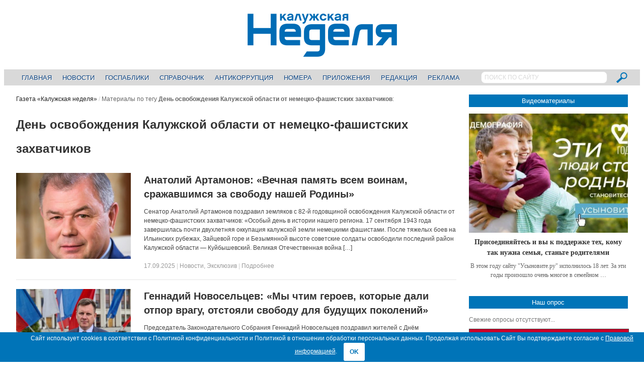

--- FILE ---
content_type: text/html; charset=UTF-8
request_url: https://nedelya40.ru/tags/den-osvobozhdeniya-kaluzhskoj-oblasti-ot-nemetsko-fashistskih-zahvatchikov/
body_size: 15532
content:
<!DOCTYPE html>
<!--[if IE 7]>
<html class="ie ie7 no-js" lang="ru-RU">
<![endif]-->
<!--[if IE 8]>
<html class="ie ie8 no-js" lang="ru-RU">
<![endif]-->
<!--[if !(IE 7) | !(IE 8)  ]><!-->
<html class="no-js" lang="ru-RU">
<!--<![endif]-->
<head>

<!-- Yandex.Metrika counter -->
<script type="text/javascript" > (function(m,e,t,r,i,k,a){m[i]=m[i]||function(){(m[i].a=m[i].a||[]).push(arguments)}; m[i].l=1*new Date();k=e.createElement(t),a=e.getElementsByTagName(t)[0],k.async=1,k.src=r,a.parentNode.insertBefore(k,a)}) (window, document, "script", "https://mc.yandex.ru/metrika/tag.js", "ym"); ym(22682836, "init", { clickmap:true, trackLinks:true, accurateTrackBounce:true, webvisor:true }); </script> <noscript><div><img src="https://mc.yandex.ru/watch/22682836" style="position:absolute; left:-9999px;" alt="" /></div></noscript>
<!-- /Yandex.Metrika counter -->

<!--LiveInternet counter-->
<script>
new Image().src = "//counter.yadro.ru/hit?r"+
escape(document.referrer)+((typeof(screen)=="undefined")?"":
";s"+screen.width+"*"+screen.height+"*"+(screen.colorDepth?
screen.colorDepth:screen.pixelDepth))+";u"+escape(document.URL)+
";h"+escape(document.title.substring(0,150))+
";"+Math.random();
</script>
<!--/LiveInternet-->

<!--StatMedia counter-->
<script type="text/javascript">
	(function (w, d, c) {
		(w[c] = w[c] || []).push(function () {
			try {
				w.statmedia = new StatMedia({ 'id': 51592 });
			} catch ( e ) {}
		});
		var p = d.createElement('script');
		p.type = 'text/javascript';
		p.async = true;
		p.src = 'https://stat.media/sm.js';
		var s = d.getElementsByTagName('script')[0];
		s.parentNode.insertBefore(p, s);
	})(window, document, '__statmedia_callbacks');
</script>
<!--/StatMedia counter-->

<meta charset="UTF-8" />
<meta name="viewport" content="width=device-width, initial-scale=1, maximum-scale=1" />
<title>День освобождения Калужской области от немецко-фашистских захватчиков &mdash; Газета «Калужская неделя»</title>
<link rel="profile" href="http://gmpg.org/xfn/11" />
<link rel="pingback" href="https://nedelya40.ru/xmlrpc.php" />
<link rel="shortcut icon" href="/wp-content/themes/newsplus/images/favicon.svg" type="image/x-icon">
<link rel="image_src" href="https://nedelya40.ru/wp-content/uploads/2024/02/1708603254621.jpg" /><link rel="apple-touch-icon" href="https://nedelya40.ru/wp-content/uploads/2024/02/1708603254621.jpg" /><meta name='robots' content='index, follow, max-image-preview:large, max-snippet:-1, max-video-preview:-1' />

	<!-- This site is optimized with the Yoast SEO plugin v20.8 - https://yoast.com/wordpress/plugins/seo/ -->
	<link rel="canonical" href="https://nedelya40.ru/tags/den-osvobozhdeniya-kaluzhskoj-oblasti-ot-nemetsko-fashistskih-zahvatchikov/" />
	<meta property="og:locale" content="ru_RU" />
	<meta property="og:type" content="article" />
	<meta property="og:title" content="День освобождения Калужской области от немецко-фашистских захватчиков &mdash; Газета «Калужская неделя»" />
	<meta property="og:url" content="https://nedelya40.ru/tags/den-osvobozhdeniya-kaluzhskoj-oblasti-ot-nemetsko-fashistskih-zahvatchikov/" />
	<meta property="og:site_name" content="Газета «Калужская неделя»" />
	<meta property="og:image" content="http://nedelya40.ru/wp-content/uploads/2016/05/dfc1008286e291c38254.jpg" />
	<script type="application/ld+json" class="yoast-schema-graph">{"@context":"https://schema.org","@graph":[{"@type":"CollectionPage","@id":"https://nedelya40.ru/tags/den-osvobozhdeniya-kaluzhskoj-oblasti-ot-nemetsko-fashistskih-zahvatchikov/","url":"https://nedelya40.ru/tags/den-osvobozhdeniya-kaluzhskoj-oblasti-ot-nemetsko-fashistskih-zahvatchikov/","name":"День освобождения Калужской области от немецко-фашистских захватчиков &mdash; Газета «Калужская неделя»","isPartOf":{"@id":"https://nedelya40.ru/#website"},"primaryImageOfPage":{"@id":"https://nedelya40.ru/tags/den-osvobozhdeniya-kaluzhskoj-oblasti-ot-nemetsko-fashistskih-zahvatchikov/#primaryimage"},"image":{"@id":"https://nedelya40.ru/tags/den-osvobozhdeniya-kaluzhskoj-oblasti-ot-nemetsko-fashistskih-zahvatchikov/#primaryimage"},"thumbnailUrl":"https://nedelya40.ru/wp-content/uploads/2024/02/1708603254621.jpg","inLanguage":"ru-RU"},{"@type":"ImageObject","inLanguage":"ru-RU","@id":"https://nedelya40.ru/tags/den-osvobozhdeniya-kaluzhskoj-oblasti-ot-nemetsko-fashistskih-zahvatchikov/#primaryimage","url":"https://nedelya40.ru/wp-content/uploads/2024/02/1708603254621.jpg","contentUrl":"https://nedelya40.ru/wp-content/uploads/2024/02/1708603254621.jpg","width":640,"height":640},{"@type":"WebSite","@id":"https://nedelya40.ru/#website","url":"https://nedelya40.ru/","name":"Газета «Калужская неделя»","description":"","potentialAction":[{"@type":"SearchAction","target":{"@type":"EntryPoint","urlTemplate":"https://nedelya40.ru/?s={search_term_string}"},"query-input":"required name=search_term_string"}],"inLanguage":"ru-RU"}]}</script>
	<!-- / Yoast SEO plugin. -->


<link rel="alternate" type="application/rss+xml" title="Газета «Калужская неделя» &raquo; Лента" href="https://nedelya40.ru/feed/" />
<link rel="alternate" type="application/rss+xml" title="Газета «Калужская неделя» &raquo; Лента комментариев" href="https://nedelya40.ru/comments/feed/" />
<link rel="alternate" type="application/rss+xml" title="Газета «Калужская неделя» &raquo; Лента метки День освобождения Калужской области от немецко-фашистских захватчиков" href="https://nedelya40.ru/tags/den-osvobozhdeniya-kaluzhskoj-oblasti-ot-nemetsko-fashistskih-zahvatchikov/feed/" />
<script type="text/javascript">
/* <![CDATA[ */
window._wpemojiSettings = {"baseUrl":"https:\/\/s.w.org\/images\/core\/emoji\/15.0.3\/72x72\/","ext":".png","svgUrl":"https:\/\/s.w.org\/images\/core\/emoji\/15.0.3\/svg\/","svgExt":".svg","source":{"concatemoji":"https:\/\/nedelya40.ru\/wp-includes\/js\/wp-emoji-release.min.js?ver=6.6.4"}};
/*! This file is auto-generated */
!function(i,n){var o,s,e;function c(e){try{var t={supportTests:e,timestamp:(new Date).valueOf()};sessionStorage.setItem(o,JSON.stringify(t))}catch(e){}}function p(e,t,n){e.clearRect(0,0,e.canvas.width,e.canvas.height),e.fillText(t,0,0);var t=new Uint32Array(e.getImageData(0,0,e.canvas.width,e.canvas.height).data),r=(e.clearRect(0,0,e.canvas.width,e.canvas.height),e.fillText(n,0,0),new Uint32Array(e.getImageData(0,0,e.canvas.width,e.canvas.height).data));return t.every(function(e,t){return e===r[t]})}function u(e,t,n){switch(t){case"flag":return n(e,"\ud83c\udff3\ufe0f\u200d\u26a7\ufe0f","\ud83c\udff3\ufe0f\u200b\u26a7\ufe0f")?!1:!n(e,"\ud83c\uddfa\ud83c\uddf3","\ud83c\uddfa\u200b\ud83c\uddf3")&&!n(e,"\ud83c\udff4\udb40\udc67\udb40\udc62\udb40\udc65\udb40\udc6e\udb40\udc67\udb40\udc7f","\ud83c\udff4\u200b\udb40\udc67\u200b\udb40\udc62\u200b\udb40\udc65\u200b\udb40\udc6e\u200b\udb40\udc67\u200b\udb40\udc7f");case"emoji":return!n(e,"\ud83d\udc26\u200d\u2b1b","\ud83d\udc26\u200b\u2b1b")}return!1}function f(e,t,n){var r="undefined"!=typeof WorkerGlobalScope&&self instanceof WorkerGlobalScope?new OffscreenCanvas(300,150):i.createElement("canvas"),a=r.getContext("2d",{willReadFrequently:!0}),o=(a.textBaseline="top",a.font="600 32px Arial",{});return e.forEach(function(e){o[e]=t(a,e,n)}),o}function t(e){var t=i.createElement("script");t.src=e,t.defer=!0,i.head.appendChild(t)}"undefined"!=typeof Promise&&(o="wpEmojiSettingsSupports",s=["flag","emoji"],n.supports={everything:!0,everythingExceptFlag:!0},e=new Promise(function(e){i.addEventListener("DOMContentLoaded",e,{once:!0})}),new Promise(function(t){var n=function(){try{var e=JSON.parse(sessionStorage.getItem(o));if("object"==typeof e&&"number"==typeof e.timestamp&&(new Date).valueOf()<e.timestamp+604800&&"object"==typeof e.supportTests)return e.supportTests}catch(e){}return null}();if(!n){if("undefined"!=typeof Worker&&"undefined"!=typeof OffscreenCanvas&&"undefined"!=typeof URL&&URL.createObjectURL&&"undefined"!=typeof Blob)try{var e="postMessage("+f.toString()+"("+[JSON.stringify(s),u.toString(),p.toString()].join(",")+"));",r=new Blob([e],{type:"text/javascript"}),a=new Worker(URL.createObjectURL(r),{name:"wpTestEmojiSupports"});return void(a.onmessage=function(e){c(n=e.data),a.terminate(),t(n)})}catch(e){}c(n=f(s,u,p))}t(n)}).then(function(e){for(var t in e)n.supports[t]=e[t],n.supports.everything=n.supports.everything&&n.supports[t],"flag"!==t&&(n.supports.everythingExceptFlag=n.supports.everythingExceptFlag&&n.supports[t]);n.supports.everythingExceptFlag=n.supports.everythingExceptFlag&&!n.supports.flag,n.DOMReady=!1,n.readyCallback=function(){n.DOMReady=!0}}).then(function(){return e}).then(function(){var e;n.supports.everything||(n.readyCallback(),(e=n.source||{}).concatemoji?t(e.concatemoji):e.wpemoji&&e.twemoji&&(t(e.twemoji),t(e.wpemoji)))}))}((window,document),window._wpemojiSettings);
/* ]]> */
</script>
<link rel='stylesheet' id='newsplus-shortcodes-css' href='https://nedelya40.ru/wp-content/plugins/newsplus-shortcodes/assets/css/newsplus-shortcodes.css?ver=6.6.4' type='text/css' media='all' />
<style id='wp-emoji-styles-inline-css' type='text/css'>

	img.wp-smiley, img.emoji {
		display: inline !important;
		border: none !important;
		box-shadow: none !important;
		height: 1em !important;
		width: 1em !important;
		margin: 0 0.07em !important;
		vertical-align: -0.1em !important;
		background: none !important;
		padding: 0 !important;
	}
</style>
<link rel='stylesheet' id='wp-block-library-css' href='https://nedelya40.ru/wp-includes/css/dist/block-library/style.min.css?ver=6.6.4' type='text/css' media='all' />
<style id='classic-theme-styles-inline-css' type='text/css'>
/*! This file is auto-generated */
.wp-block-button__link{color:#fff;background-color:#32373c;border-radius:9999px;box-shadow:none;text-decoration:none;padding:calc(.667em + 2px) calc(1.333em + 2px);font-size:1.125em}.wp-block-file__button{background:#32373c;color:#fff;text-decoration:none}
</style>
<style id='global-styles-inline-css' type='text/css'>
:root{--wp--preset--aspect-ratio--square: 1;--wp--preset--aspect-ratio--4-3: 4/3;--wp--preset--aspect-ratio--3-4: 3/4;--wp--preset--aspect-ratio--3-2: 3/2;--wp--preset--aspect-ratio--2-3: 2/3;--wp--preset--aspect-ratio--16-9: 16/9;--wp--preset--aspect-ratio--9-16: 9/16;--wp--preset--color--black: #000000;--wp--preset--color--cyan-bluish-gray: #abb8c3;--wp--preset--color--white: #ffffff;--wp--preset--color--pale-pink: #f78da7;--wp--preset--color--vivid-red: #cf2e2e;--wp--preset--color--luminous-vivid-orange: #ff6900;--wp--preset--color--luminous-vivid-amber: #fcb900;--wp--preset--color--light-green-cyan: #7bdcb5;--wp--preset--color--vivid-green-cyan: #00d084;--wp--preset--color--pale-cyan-blue: #8ed1fc;--wp--preset--color--vivid-cyan-blue: #0693e3;--wp--preset--color--vivid-purple: #9b51e0;--wp--preset--gradient--vivid-cyan-blue-to-vivid-purple: linear-gradient(135deg,rgba(6,147,227,1) 0%,rgb(155,81,224) 100%);--wp--preset--gradient--light-green-cyan-to-vivid-green-cyan: linear-gradient(135deg,rgb(122,220,180) 0%,rgb(0,208,130) 100%);--wp--preset--gradient--luminous-vivid-amber-to-luminous-vivid-orange: linear-gradient(135deg,rgba(252,185,0,1) 0%,rgba(255,105,0,1) 100%);--wp--preset--gradient--luminous-vivid-orange-to-vivid-red: linear-gradient(135deg,rgba(255,105,0,1) 0%,rgb(207,46,46) 100%);--wp--preset--gradient--very-light-gray-to-cyan-bluish-gray: linear-gradient(135deg,rgb(238,238,238) 0%,rgb(169,184,195) 100%);--wp--preset--gradient--cool-to-warm-spectrum: linear-gradient(135deg,rgb(74,234,220) 0%,rgb(151,120,209) 20%,rgb(207,42,186) 40%,rgb(238,44,130) 60%,rgb(251,105,98) 80%,rgb(254,248,76) 100%);--wp--preset--gradient--blush-light-purple: linear-gradient(135deg,rgb(255,206,236) 0%,rgb(152,150,240) 100%);--wp--preset--gradient--blush-bordeaux: linear-gradient(135deg,rgb(254,205,165) 0%,rgb(254,45,45) 50%,rgb(107,0,62) 100%);--wp--preset--gradient--luminous-dusk: linear-gradient(135deg,rgb(255,203,112) 0%,rgb(199,81,192) 50%,rgb(65,88,208) 100%);--wp--preset--gradient--pale-ocean: linear-gradient(135deg,rgb(255,245,203) 0%,rgb(182,227,212) 50%,rgb(51,167,181) 100%);--wp--preset--gradient--electric-grass: linear-gradient(135deg,rgb(202,248,128) 0%,rgb(113,206,126) 100%);--wp--preset--gradient--midnight: linear-gradient(135deg,rgb(2,3,129) 0%,rgb(40,116,252) 100%);--wp--preset--font-size--small: 13px;--wp--preset--font-size--medium: 20px;--wp--preset--font-size--large: 36px;--wp--preset--font-size--x-large: 42px;--wp--preset--spacing--20: 0.44rem;--wp--preset--spacing--30: 0.67rem;--wp--preset--spacing--40: 1rem;--wp--preset--spacing--50: 1.5rem;--wp--preset--spacing--60: 2.25rem;--wp--preset--spacing--70: 3.38rem;--wp--preset--spacing--80: 5.06rem;--wp--preset--shadow--natural: 6px 6px 9px rgba(0, 0, 0, 0.2);--wp--preset--shadow--deep: 12px 12px 50px rgba(0, 0, 0, 0.4);--wp--preset--shadow--sharp: 6px 6px 0px rgba(0, 0, 0, 0.2);--wp--preset--shadow--outlined: 6px 6px 0px -3px rgba(255, 255, 255, 1), 6px 6px rgba(0, 0, 0, 1);--wp--preset--shadow--crisp: 6px 6px 0px rgba(0, 0, 0, 1);}:where(.is-layout-flex){gap: 0.5em;}:where(.is-layout-grid){gap: 0.5em;}body .is-layout-flex{display: flex;}.is-layout-flex{flex-wrap: wrap;align-items: center;}.is-layout-flex > :is(*, div){margin: 0;}body .is-layout-grid{display: grid;}.is-layout-grid > :is(*, div){margin: 0;}:where(.wp-block-columns.is-layout-flex){gap: 2em;}:where(.wp-block-columns.is-layout-grid){gap: 2em;}:where(.wp-block-post-template.is-layout-flex){gap: 1.25em;}:where(.wp-block-post-template.is-layout-grid){gap: 1.25em;}.has-black-color{color: var(--wp--preset--color--black) !important;}.has-cyan-bluish-gray-color{color: var(--wp--preset--color--cyan-bluish-gray) !important;}.has-white-color{color: var(--wp--preset--color--white) !important;}.has-pale-pink-color{color: var(--wp--preset--color--pale-pink) !important;}.has-vivid-red-color{color: var(--wp--preset--color--vivid-red) !important;}.has-luminous-vivid-orange-color{color: var(--wp--preset--color--luminous-vivid-orange) !important;}.has-luminous-vivid-amber-color{color: var(--wp--preset--color--luminous-vivid-amber) !important;}.has-light-green-cyan-color{color: var(--wp--preset--color--light-green-cyan) !important;}.has-vivid-green-cyan-color{color: var(--wp--preset--color--vivid-green-cyan) !important;}.has-pale-cyan-blue-color{color: var(--wp--preset--color--pale-cyan-blue) !important;}.has-vivid-cyan-blue-color{color: var(--wp--preset--color--vivid-cyan-blue) !important;}.has-vivid-purple-color{color: var(--wp--preset--color--vivid-purple) !important;}.has-black-background-color{background-color: var(--wp--preset--color--black) !important;}.has-cyan-bluish-gray-background-color{background-color: var(--wp--preset--color--cyan-bluish-gray) !important;}.has-white-background-color{background-color: var(--wp--preset--color--white) !important;}.has-pale-pink-background-color{background-color: var(--wp--preset--color--pale-pink) !important;}.has-vivid-red-background-color{background-color: var(--wp--preset--color--vivid-red) !important;}.has-luminous-vivid-orange-background-color{background-color: var(--wp--preset--color--luminous-vivid-orange) !important;}.has-luminous-vivid-amber-background-color{background-color: var(--wp--preset--color--luminous-vivid-amber) !important;}.has-light-green-cyan-background-color{background-color: var(--wp--preset--color--light-green-cyan) !important;}.has-vivid-green-cyan-background-color{background-color: var(--wp--preset--color--vivid-green-cyan) !important;}.has-pale-cyan-blue-background-color{background-color: var(--wp--preset--color--pale-cyan-blue) !important;}.has-vivid-cyan-blue-background-color{background-color: var(--wp--preset--color--vivid-cyan-blue) !important;}.has-vivid-purple-background-color{background-color: var(--wp--preset--color--vivid-purple) !important;}.has-black-border-color{border-color: var(--wp--preset--color--black) !important;}.has-cyan-bluish-gray-border-color{border-color: var(--wp--preset--color--cyan-bluish-gray) !important;}.has-white-border-color{border-color: var(--wp--preset--color--white) !important;}.has-pale-pink-border-color{border-color: var(--wp--preset--color--pale-pink) !important;}.has-vivid-red-border-color{border-color: var(--wp--preset--color--vivid-red) !important;}.has-luminous-vivid-orange-border-color{border-color: var(--wp--preset--color--luminous-vivid-orange) !important;}.has-luminous-vivid-amber-border-color{border-color: var(--wp--preset--color--luminous-vivid-amber) !important;}.has-light-green-cyan-border-color{border-color: var(--wp--preset--color--light-green-cyan) !important;}.has-vivid-green-cyan-border-color{border-color: var(--wp--preset--color--vivid-green-cyan) !important;}.has-pale-cyan-blue-border-color{border-color: var(--wp--preset--color--pale-cyan-blue) !important;}.has-vivid-cyan-blue-border-color{border-color: var(--wp--preset--color--vivid-cyan-blue) !important;}.has-vivid-purple-border-color{border-color: var(--wp--preset--color--vivid-purple) !important;}.has-vivid-cyan-blue-to-vivid-purple-gradient-background{background: var(--wp--preset--gradient--vivid-cyan-blue-to-vivid-purple) !important;}.has-light-green-cyan-to-vivid-green-cyan-gradient-background{background: var(--wp--preset--gradient--light-green-cyan-to-vivid-green-cyan) !important;}.has-luminous-vivid-amber-to-luminous-vivid-orange-gradient-background{background: var(--wp--preset--gradient--luminous-vivid-amber-to-luminous-vivid-orange) !important;}.has-luminous-vivid-orange-to-vivid-red-gradient-background{background: var(--wp--preset--gradient--luminous-vivid-orange-to-vivid-red) !important;}.has-very-light-gray-to-cyan-bluish-gray-gradient-background{background: var(--wp--preset--gradient--very-light-gray-to-cyan-bluish-gray) !important;}.has-cool-to-warm-spectrum-gradient-background{background: var(--wp--preset--gradient--cool-to-warm-spectrum) !important;}.has-blush-light-purple-gradient-background{background: var(--wp--preset--gradient--blush-light-purple) !important;}.has-blush-bordeaux-gradient-background{background: var(--wp--preset--gradient--blush-bordeaux) !important;}.has-luminous-dusk-gradient-background{background: var(--wp--preset--gradient--luminous-dusk) !important;}.has-pale-ocean-gradient-background{background: var(--wp--preset--gradient--pale-ocean) !important;}.has-electric-grass-gradient-background{background: var(--wp--preset--gradient--electric-grass) !important;}.has-midnight-gradient-background{background: var(--wp--preset--gradient--midnight) !important;}.has-small-font-size{font-size: var(--wp--preset--font-size--small) !important;}.has-medium-font-size{font-size: var(--wp--preset--font-size--medium) !important;}.has-large-font-size{font-size: var(--wp--preset--font-size--large) !important;}.has-x-large-font-size{font-size: var(--wp--preset--font-size--x-large) !important;}
:where(.wp-block-post-template.is-layout-flex){gap: 1.25em;}:where(.wp-block-post-template.is-layout-grid){gap: 1.25em;}
:where(.wp-block-columns.is-layout-flex){gap: 2em;}:where(.wp-block-columns.is-layout-grid){gap: 2em;}
:root :where(.wp-block-pullquote){font-size: 1.5em;line-height: 1.6;}
</style>
<link rel='stylesheet' id='contact-form-7-css' href='https://nedelya40.ru/wp-content/plugins/contact-form-7/includes/css/styles.css?ver=5.7.6' type='text/css' media='all' />
<link rel='stylesheet' id='cookie-bar-css-css' href='https://nedelya40.ru/wp-content/plugins/cookie-bar/css/cookie-bar.css?ver=6.6.4' type='text/css' media='all' />
<link rel='stylesheet' id='wp-polls-css' href='https://nedelya40.ru/wp-content/plugins/wp-polls/polls-css.css?ver=2.77.2' type='text/css' media='all' />
<style id='wp-polls-inline-css' type='text/css'>
.wp-polls .pollbar {
	margin: 1px;
	font-size: 4px;
	line-height: 6px;
	height: 6px;
	background: #0074B8;
	border: 1px solid #0074B8;
}

</style>
<link rel='stylesheet' id='fancybox-css' href='https://nedelya40.ru/wp-content/plugins/easy-fancybox/fancybox/1.5.4/jquery.fancybox.min.css?ver=6.6.4' type='text/css' media='screen' />
<link rel='stylesheet' id='newsplus-style-css' href='https://nedelya40.ru/wp-content/themes/newsplus/style.css?ver=6.6.4' type='text/css' media='all' />
<!--[if lt IE 9]>
<link rel='stylesheet' id='newsplus-ie-css' href='https://nedelya40.ru/wp-content/themes/newsplus/css/ie.css?ver=6.6.4' type='text/css' media='all' />
<![endif]-->
<link rel='stylesheet' id='newsplus-responsive-css' href='https://nedelya40.ru/wp-content/themes/newsplus/responsive.css?ver=6.6.4' type='text/css' media='all' />
<link rel='stylesheet' id='prettyphoto-css' href='https://nedelya40.ru/wp-content/themes/newsplus/css/prettyPhoto.css?ver=6.6.4' type='text/css' media='all' />
<link rel='stylesheet' id='newsplus-user-css' href='https://nedelya40.ru/wp-content/themes/newsplus/user.css?ver=20260130' type='text/css' media='all' />
<script type="text/javascript" src="https://nedelya40.ru/wp-includes/js/jquery/jquery.min.js?ver=3.7.1" id="jquery-core-js"></script>
<script type="text/javascript" src="https://nedelya40.ru/wp-includes/js/jquery/jquery-migrate.min.js?ver=3.4.1" id="jquery-migrate-js"></script>
<script type="text/javascript" src="https://nedelya40.ru/wp-content/plugins/cookie-bar/js/cookie-bar.js?ver=1769814979" id="cookie-bar-js-js"></script>
<link rel="https://api.w.org/" href="https://nedelya40.ru/wp-json/" /><link rel="alternate" title="JSON" type="application/json" href="https://nedelya40.ru/wp-json/wp/v2/tags/9720" /><link rel="EditURI" type="application/rsd+xml" title="RSD" href="https://nedelya40.ru/xmlrpc.php?rsd" />
<meta name="generator" content="WordPress 6.6.4" />
<!--[if lt IE 9]>
<script src="https://html5shim.googlecode.com/svn/trunk/html5.js"></script>
<![endif]-->
</head>
<body class="archive tag tag-den-osvobozhdeniya-kaluzhskoj-oblasti-ot-nemetsko-fashistskih-zahvatchikov tag-9720 is-stretched">
	    <div id="page" class="hfeed site clear">
            <header id="header" class="site-header" role="banner">
            <div class="wrap full-width clear">
			
<div class="column full text-center">
	<h3 class="site-title"><a href="https://nedelya40.ru/" title="Газета «Калужская неделя»" rel="home"><img src="/wp-content/themes/newsplus/images/nedelya40_logo.png" alt="Газета «Калужская неделя»" title="Газета «Калужская неделя»" /></a>
			</h3></div><!-- .column full -->            </div><!-- #header .wrap -->
        </header><!-- #header -->
                        <nav id="responsive-menu">
                <h3 id="menu-button-1" class="menu-button">Выберите пункт меню<span class="toggle-icon"><span class="bar-1"></span><span class="bar-2"></span><span class="bar-3"></span></span></h3>
                </nav>
                    <nav id="main-nav" class="primary-nav" role="navigation">
            <div class="wrap">
				<div class="searchbox">
					<form role="search" method="get" id="searchform" action="/index.php">
						<input type="text" value="ПОИСК ПО САЙТУ" name="s" id="s" onblur="if(this.value == '')
						{this.value = 'ПОИСК ПО САЙТУ'; this.style.color = '#D9D9D9';}" onfocus="if(this.value == 'ПОИСК ПО САЙТУ')
						{this.value = ''; this.style.color = '#000';}">
						<input type="image" src="/wp-content/themes/newsplus/images/search_btn.png" name="submit">
					</form>
				</div>
                <ul id="menu-glavnoe-menyu" class="nav-menu clear"><li id="menu-item-245" class="menu-item menu-item-type-post_type menu-item-object-page menu-item-home menu-item-245"><a href="https://nedelya40.ru/">Главная</a></li>
<li id="menu-item-344" class="menu-item menu-item-type-post_type menu-item-object-page menu-item-344"><a href="https://nedelya40.ru/news/">Новости</a></li>
<li id="menu-item-222368" class="menu-item menu-item-type-custom menu-item-object-custom menu-item-222368"><a href="https://nedelya40.ru/gospabliki/">Госпаблики</a></li>
<li id="menu-item-14639" class="menu-item menu-item-type-post_type menu-item-object-page menu-item-14639"><a href="https://nedelya40.ru/spravochnik_kaluzhanina/">Справочник</a></li>
<li id="menu-item-102176" class="menu-item menu-item-type-custom menu-item-object-custom menu-item-102176"><a href="https://nedelya40.ru/stop-korrupt/">Антикоррупция</a></li>
<li id="menu-item-248" class="menu-item menu-item-type-post_type menu-item-object-page menu-item-248"><a href="https://nedelya40.ru/arhiv_nomerov/">Номера</a></li>
<li id="menu-item-370" class="menu-item menu-item-type-post_type menu-item-object-page menu-item-370"><a href="https://nedelya40.ru/prilozheniya/">Приложения</a></li>
<li id="menu-item-247" class="menu-item menu-item-type-post_type menu-item-object-page menu-item-247"><a href="https://nedelya40.ru/redaktsiya/">Редакция</a></li>
<li id="menu-item-246" class="menu-item menu-item-type-post_type menu-item-object-page menu-item-246"><a href="https://nedelya40.ru/reklamodatelyam/">Реклама</a></li>
</ul>            </div><!-- .primary-nav .wrap -->
        </nav><!-- #main-nav -->
                <div id="main">
        <div class="wrap clear"><div id="primary" class="site-content">
    <div id="content" role="main">
		<div class="breadcrumbs"><a href="https://nedelya40.ru">Газета «Калужская неделя»</a> <span class="sep"> / </span> <span class="current">Материалы по тегу <strong>День освобождения Калужской области от немецко-фашистских захватчиков</strong>:</span></div>		<h1 class="section-title">День освобождения Калужской области от немецко-фашистских захватчиков</h1>
		<div class="section-description"> </div>
		    <article id="post-266749" class="entry-list clear post-266749 post type-post status-publish format-standard has-post-thumbnail hentry category-novosti category-exclusive tag-anatolij-artamonov tag-den-osvobozhdeniya-kaluzhskoj-oblasti-ot-nemetsko-fashistskih-zahvatchikov">
		    <div class="entry-list-left">
    <div class="entry-thumb"><a href="https://nedelya40.ru/anatolij-artamonov-vechnaya-pamyat-vsem-voinam-srazhavshimsya-za-svobodu-nashej-rodiny_266749/" title="Анатолий Артамонов: &#171;Вечная память всем воинам, сражавшимся за свободу нашей Родины&#187;"><img src="https://nedelya40.ru/wp-content/uploads/2024/02/1708603254621-400x300.jpg" alt="Анатолий Артамонов: &#171;Вечная память всем воинам, сражавшимся за свободу нашей Родины&#187;" title="Анатолий Артамонов: &#171;Вечная память всем воинам, сражавшимся за свободу нашей Родины&#187;"/></a></div>    </div><!-- .entry-list-left -->
<div class="entry-list-right">        <h2 class="entry-title"><a href="https://nedelya40.ru/anatolij-artamonov-vechnaya-pamyat-vsem-voinam-srazhavshimsya-za-svobodu-nashej-rodiny_266749/" title="Анатолий Артамонов: &#171;Вечная память всем воинам, сражавшимся за свободу нашей Родины&#187;">Анатолий Артамонов: &#171;Вечная память всем воинам, сражавшимся за свободу нашей Родины&#187;</a></h2>
        <p class="post-excerpt">
            Сенатор Анатолий Артамонов поздравил земляков с 82-й годовщиной освобождения Калужской области от немецко-фашистских захватчиков: &#171;Особый день в истории нашего региона. 17 сентября 1943 года завершилась почти двухлетняя оккупация калужской земли немецкими фашистами. После тяжелых боев на Ильинских рубежах, Зайцевой горе и Безымянной высоте советские солдаты освободили последний район Калужской области — Куйбышевский. Великая Отечественная война [&hellip;]        </p>
                    <aside id="meta-266749" class="entry-meta list"><a href="https://nedelya40.ru/anatolij-artamonov-vechnaya-pamyat-vsem-voinam-srazhavshimsya-za-svobodu-nashej-rodiny_266749/" title="10:24" class="post-time"><time class="entry-date" datetime="2025-09-17T10:24:38+03:00">17.09.2025</time></a><span class="sep category-sep"> |  </span><span class="post-category"><a href="https://nedelya40.ru/novosti/" rel="tag">Новости</a>, <a href="https://nedelya40.ru/exclusive/" rel="tag">Эксклюзив</a></span> <span class="sep"> | </span><a href="https://nedelya40.ru/anatolij-artamonov-vechnaya-pamyat-vsem-voinam-srazhavshimsya-za-svobodu-nashej-rodiny_266749/" title="Read full post">Подробнее</a></aside>
                </div><!-- .entry-list-right -->
    </article><!-- #post-266749 -->
    <article id="post-266743" class="entry-list clear post-266743 post type-post status-publish format-standard has-post-thumbnail hentry category-novosti category-exclusive tag-gennadij-novoseltsev tag-den-osvobozhdeniya-kaluzhskoj-oblasti-ot-nemetsko-fashistskih-zahvatchikov">
		    <div class="entry-list-left">
    <div class="entry-thumb"><a href="https://nedelya40.ru/gennadij-novoseltsev-my-chtim-geroev-kotorye-dali-otpor-vragu-otstoyali-svobodu-dlya-budushhih-pokolenij_266743/" title="Геннадий Новосельцев: &#171;Мы чтим героев, которые дали отпор врагу, отстояли свободу для будущих поколений&#187;"><img src="https://nedelya40.ru/wp-content/uploads/2024/06/1719579679542-400x300.jpg" alt="Геннадий Новосельцев: &#171;Мы чтим героев, которые дали отпор врагу, отстояли свободу для будущих поколений&#187;" title="Геннадий Новосельцев: &#171;Мы чтим героев, которые дали отпор врагу, отстояли свободу для будущих поколений&#187;"/></a></div>    </div><!-- .entry-list-left -->
<div class="entry-list-right">        <h2 class="entry-title"><a href="https://nedelya40.ru/gennadij-novoseltsev-my-chtim-geroev-kotorye-dali-otpor-vragu-otstoyali-svobodu-dlya-budushhih-pokolenij_266743/" title="Геннадий Новосельцев: &#171;Мы чтим героев, которые дали отпор врагу, отстояли свободу для будущих поколений&#187;">Геннадий Новосельцев: &#171;Мы чтим героев, которые дали отпор врагу, отстояли свободу для будущих поколений&#187;</a></h2>
        <p class="post-excerpt">
            Председатель Законодательного Собрания Геннадий Новосельцев поздравил жителей с Днём освобождения Калужской области от немецко-фашистских захватчиков: &#171;Уважаемые жители Калужской области! Дорогие земляки! Примите искренние поздравления с 82-й годовщиной со Дня освобождения Калужской области от немецко-фашистских захватчиков! Эта памятная дата – символ мужества, самоотверженности и уважения к подвигу наших предков. В годы войны на Калужской земле проходили [&hellip;]        </p>
                    <aside id="meta-266743" class="entry-meta list"><a href="https://nedelya40.ru/gennadij-novoseltsev-my-chtim-geroev-kotorye-dali-otpor-vragu-otstoyali-svobodu-dlya-budushhih-pokolenij_266743/" title="09:51" class="post-time"><time class="entry-date" datetime="2025-09-17T09:51:35+03:00">17.09.2025</time></a><span class="sep category-sep"> |  </span><span class="post-category"><a href="https://nedelya40.ru/novosti/" rel="tag">Новости</a>, <a href="https://nedelya40.ru/exclusive/" rel="tag">Эксклюзив</a></span> <span class="sep"> | </span><a href="https://nedelya40.ru/gennadij-novoseltsev-my-chtim-geroev-kotorye-dali-otpor-vragu-otstoyali-svobodu-dlya-budushhih-pokolenij_266743/" title="Read full post">Подробнее</a></aside>
                </div><!-- .entry-list-right -->
    </article><!-- #post-266743 -->
    <article id="post-266744" class="entry-list clear post-266744 post type-post status-publish format-standard has-post-thumbnail hentry category-novosti category-exclusive tag-vdalislav-shapsha tag-den-osvobozhdeniya-kaluzhskoj-oblasti-ot-nemetsko-fashistskih-zahvatchikov">
		    <div class="entry-list-left">
    <div class="entry-thumb"><a href="https://nedelya40.ru/vladislav-shapsha-pozdravil-kaluzhan-s-82-j-godovshhinoj-osvobozhdeniya-kaluzhskoj-oblasti-ot-nemetsko-fashistskih-zahvatchikov_266744/" title="Владислав Шапша поздравил калужан с 82-й годовщиной освобождения Калужской области от немецко-фашистских захватчиков"><img src="https://nedelya40.ru/wp-content/uploads/2023/04/1681283867772-400x300.jpg" alt="Владислав Шапша поздравил калужан с 82-й годовщиной освобождения Калужской области от немецко-фашистских захватчиков" title="Владислав Шапша поздравил калужан с 82-й годовщиной освобождения Калужской области от немецко-фашистских захватчиков"/></a></div>    </div><!-- .entry-list-left -->
<div class="entry-list-right">        <h2 class="entry-title"><a href="https://nedelya40.ru/vladislav-shapsha-pozdravil-kaluzhan-s-82-j-godovshhinoj-osvobozhdeniya-kaluzhskoj-oblasti-ot-nemetsko-fashistskih-zahvatchikov_266744/" title="Владислав Шапша поздравил калужан с 82-й годовщиной освобождения Калужской области от немецко-фашистских захватчиков">Владислав Шапша поздравил калужан с 82-й годовщиной освобождения Калужской области от немецко-фашистских захватчиков</a></h2>
        <p class="post-excerpt">
            Владислав Шапша поздравил калужан с 82-й годовщиной освобождения Калужской области от немецко-фашистских захватчиков. «Дорогие земляки! Сегодня мы отмечаем 82-ю годовщину освобождения Калужской области от немецко-фашистских захватчиков. 715 дней и ночей наша земля была оккупирована врагом. Это время стало тяжелейшим испытанием для жителей нашего края. Погибли сотни тысяч человек, были сожжены деревни, разрушены города, уничтожено хозяйство. [&hellip;]        </p>
                    <aside id="meta-266744" class="entry-meta list"><a href="https://nedelya40.ru/vladislav-shapsha-pozdravil-kaluzhan-s-82-j-godovshhinoj-osvobozhdeniya-kaluzhskoj-oblasti-ot-nemetsko-fashistskih-zahvatchikov_266744/" title="09:48" class="post-time"><time class="entry-date" datetime="2025-09-17T09:48:44+03:00">17.09.2025</time></a><span class="sep category-sep"> |  </span><span class="post-category"><a href="https://nedelya40.ru/novosti/" rel="tag">Новости</a>, <a href="https://nedelya40.ru/exclusive/" rel="tag">Эксклюзив</a></span> <span class="sep"> | </span><a href="https://nedelya40.ru/vladislav-shapsha-pozdravil-kaluzhan-s-82-j-godovshhinoj-osvobozhdeniya-kaluzhskoj-oblasti-ot-nemetsko-fashistskih-zahvatchikov_266744/" title="Read full post">Подробнее</a></aside>
                </div><!-- .entry-list-right -->
    </article><!-- #post-266744 -->
    <article id="post-245591" class="entry-list clear post-245591 post type-post status-publish format-standard has-post-thumbnail hentry category-novosti tag-den-osvobozhdeniya-kaluzhskoj-oblasti-ot-nemetsko-fashistskih-zahvatchikov tag-ministerstvo-truda-i-sotszashhity">
		    <div class="entry-list-left">
    <div class="entry-thumb"><a href="https://nedelya40.ru/v-kaluzhskoj-oblasti-proshli-meropriyatiya-posvyashhyonnye-81-j-godovshhine-osvobozhdeniya-regiona-ot-fashistskih-zahvatchikov_245591/" title="В Калужской области прошли мероприятия, посвящённые 81-й годовщине освобождения региона от фашистских захватчиков"><img src="https://nedelya40.ru/wp-content/uploads/2024/09/1726661783033-400x300.jpg" alt="В Калужской области прошли мероприятия, посвящённые 81-й годовщине освобождения региона от фашистских захватчиков" title="В Калужской области прошли мероприятия, посвящённые 81-й годовщине освобождения региона от фашистских захватчиков"/></a></div>    </div><!-- .entry-list-left -->
<div class="entry-list-right">        <h2 class="entry-title"><a href="https://nedelya40.ru/v-kaluzhskoj-oblasti-proshli-meropriyatiya-posvyashhyonnye-81-j-godovshhine-osvobozhdeniya-regiona-ot-fashistskih-zahvatchikov_245591/" title="В Калужской области прошли мероприятия, посвящённые 81-й годовщине освобождения региона от фашистских захватчиков">В Калужской области прошли мероприятия, посвящённые 81-й годовщине освобождения региона от фашистских захватчиков</a></h2>
        <p class="post-excerpt">
            В честь 81-й годовщины освобождения Калужской области от фашистских захватчиков в регионе прошли различные мероприятия. Они помогают сохранить память об освобождении нашего края после 715 дней ожесточенные боёв. После разгрома немецко-фашистских войск под Курском и Орлом в сентябре 1943 года Калужская область была окончательно освобождена от захватчиков. &#171;Наш областной социально-реабилитационный центр для несовершеннолетних «Детство» стал [&hellip;]        </p>
                    <aside id="meta-245591" class="entry-meta list"><a href="https://nedelya40.ru/v-kaluzhskoj-oblasti-proshli-meropriyatiya-posvyashhyonnye-81-j-godovshhine-osvobozhdeniya-regiona-ot-fashistskih-zahvatchikov_245591/" title="15:16" class="post-time"><time class="entry-date" datetime="2024-09-18T15:16:34+03:00">18.09.2024</time></a><span class="sep category-sep"> |  </span><span class="post-category"><a href="https://nedelya40.ru/novosti/" rel="tag">Новости</a></span> <span class="sep"> | </span><a href="https://nedelya40.ru/v-kaluzhskoj-oblasti-proshli-meropriyatiya-posvyashhyonnye-81-j-godovshhine-osvobozhdeniya-regiona-ot-fashistskih-zahvatchikov_245591/" title="Read full post">Подробнее</a></aside>
                </div><!-- .entry-list-right -->
    </article><!-- #post-245591 -->
    <article id="post-245496" class="entry-list clear post-245496 post type-post status-publish format-standard has-post-thumbnail hentry category-novosti tag-den-osvobozhdeniya-kaluzhskoj-oblasti-ot-nemetsko-fashistskih-zahvatchikov">
		    <div class="entry-list-left">
    <div class="entry-thumb"><a href="https://nedelya40.ru/predsedatel-i-deputaty-zaksobraniya-pozdravili-kaluzhan-s-dnyom-osvobozhdeniya-kaluzhskoj-oblasti-ot-nemetsko-fashistskih-zahvatchikov_245496/" title="Председатель и депутаты Заксобрания поздравили калужан с Днём освобождения Калужской области от немецко-фашистских захватчиков"><img src="https://nedelya40.ru/wp-content/uploads/2024/06/1719579679542-400x300.jpg" alt="Председатель и депутаты Заксобрания поздравили калужан с Днём освобождения Калужской области от немецко-фашистских захватчиков" title="Председатель и депутаты Заксобрания поздравили калужан с Днём освобождения Калужской области от немецко-фашистских захватчиков"/></a></div>    </div><!-- .entry-list-left -->
<div class="entry-list-right">        <h2 class="entry-title"><a href="https://nedelya40.ru/predsedatel-i-deputaty-zaksobraniya-pozdravili-kaluzhan-s-dnyom-osvobozhdeniya-kaluzhskoj-oblasti-ot-nemetsko-fashistskih-zahvatchikov_245496/" title="Председатель и депутаты Заксобрания поздравили калужан с Днём освобождения Калужской области от немецко-фашистских захватчиков">Председатель и депутаты Заксобрания поздравили калужан с Днём освобождения Калужской области от немецко-фашистских захватчиков</a></h2>
        <p class="post-excerpt">
            Председатель Законодательного Собрания Геннадий Новосельцев и депутаты областного парламента поздравили жителей Калужской области с региональным праздником. &nbsp; Уважаемые жители Калужской области! В следующем году мы отметим знаменательную дату – 80-летие Великой Победы. Наш регион внес огромный вклад в ее приближение. И сегодня мы празднуем 81-ю годовщину его освобождения от немецко-фашистских захватчиков. Более 700 дней на [&hellip;]        </p>
                    <aside id="meta-245496" class="entry-meta list"><a href="https://nedelya40.ru/predsedatel-i-deputaty-zaksobraniya-pozdravili-kaluzhan-s-dnyom-osvobozhdeniya-kaluzhskoj-oblasti-ot-nemetsko-fashistskih-zahvatchikov_245496/" title="08:41" class="post-time"><time class="entry-date" datetime="2024-09-17T08:41:30+03:00">17.09.2024</time></a><span class="sep category-sep"> |  </span><span class="post-category"><a href="https://nedelya40.ru/novosti/" rel="tag">Новости</a></span> <span class="sep"> | </span><a href="https://nedelya40.ru/predsedatel-i-deputaty-zaksobraniya-pozdravili-kaluzhan-s-dnyom-osvobozhdeniya-kaluzhskoj-oblasti-ot-nemetsko-fashistskih-zahvatchikov_245496/" title="Read full post">Подробнее</a></aside>
                </div><!-- .entry-list-right -->
    </article><!-- #post-245496 -->
    <article id="post-245494" class="entry-list clear post-245494 post type-post status-publish format-standard has-post-thumbnail hentry category-novosti category-exclusive tag-den-osvobozhdeniya-kaluzhskoj-oblasti-ot-nemetsko-fashistskih-zahvatchikov tag-shapsha">
		    <div class="entry-list-left">
    <div class="entry-thumb"><a href="https://nedelya40.ru/gubernator-vladislav-shapsha-pozdravil-kaluzhan-s-dnem-osvobozhdeniya-kaluzhskoj-oblasti-ot-fashistskih-zahvatchikov_245494/" title="Губернатор Владислав Шапша поздравил калужан с днем освобождения Калужской области от фашистских захватчиков"><img src="https://nedelya40.ru/wp-content/uploads/2023/11/1699874663993-400x300.jpg" alt="Губернатор Владислав Шапша поздравил калужан с днем освобождения Калужской области от фашистских захватчиков" title="Губернатор Владислав Шапша поздравил калужан с днем освобождения Калужской области от фашистских захватчиков"/></a></div>    </div><!-- .entry-list-left -->
<div class="entry-list-right">        <h2 class="entry-title"><a href="https://nedelya40.ru/gubernator-vladislav-shapsha-pozdravil-kaluzhan-s-dnem-osvobozhdeniya-kaluzhskoj-oblasti-ot-fashistskih-zahvatchikov_245494/" title="Губернатор Владислав Шапша поздравил калужан с днем освобождения Калужской области от фашистских захватчиков">Губернатор Владислав Шапша поздравил калужан с днем освобождения Калужской области от фашистских захватчиков</a></h2>
        <p class="post-excerpt">
            В поздравлении говорится: Дорогие друзья! Поздравляю вас с годовщиной освобождения Калужской области от немецко-фашистских захватчиков. Эта дата объединяет всех нас, позволяет чувствовать свою сопричастность к истории своей страны. Мы — дети, внуки, правнуки героев. Быть их наследниками — огромная честь и большая ответственность. Наш общий долг — сохранить память о подвигах наших родных, историческую правду, [&hellip;]        </p>
                    <aside id="meta-245494" class="entry-meta list"><a href="https://nedelya40.ru/gubernator-vladislav-shapsha-pozdravil-kaluzhan-s-dnem-osvobozhdeniya-kaluzhskoj-oblasti-ot-fashistskih-zahvatchikov_245494/" title="08:35" class="post-time"><time class="entry-date" datetime="2024-09-17T08:35:18+03:00">17.09.2024</time></a><span class="sep category-sep"> |  </span><span class="post-category"><a href="https://nedelya40.ru/novosti/" rel="tag">Новости</a>, <a href="https://nedelya40.ru/exclusive/" rel="tag">Эксклюзив</a></span> <span class="sep"> | </span><a href="https://nedelya40.ru/gubernator-vladislav-shapsha-pozdravil-kaluzhan-s-dnem-osvobozhdeniya-kaluzhskoj-oblasti-ot-fashistskih-zahvatchikov_245494/" title="Read full post">Подробнее</a></aside>
                </div><!-- .entry-list-right -->
    </article><!-- #post-245494 -->
    <article id="post-225742" class="entry-list clear post-225742 post type-post status-publish format-standard has-post-thumbnail hentry category-novosti category-exclusive tag-den-osvobozhdeniya-kaluzhskoj-oblasti-ot-nemetsko-fashistskih-zahvatchikov">
		    <div class="entry-list-left">
    <div class="entry-thumb"><a href="https://nedelya40.ru/v-chest-dnya-osvobozhdeniya-kaluzhskoj-oblasti-ot-nemetsko-fashistskih-zahvatchikov-projdut-tematicheskie-meropriyatiya_225742/" title="В честь Дня освобождения Калужской области от немецко-фашистских захватчиков пройдут тематические мероприятия"><img src="https://nedelya40.ru/wp-content/uploads/2023/09/1694761645495-400x300.jpg" alt="В честь Дня освобождения Калужской области от немецко-фашистских захватчиков пройдут тематические мероприятия" title="В честь Дня освобождения Калужской области от немецко-фашистских захватчиков пройдут тематические мероприятия"/></a></div>    </div><!-- .entry-list-left -->
<div class="entry-list-right">        <h2 class="entry-title"><a href="https://nedelya40.ru/v-chest-dnya-osvobozhdeniya-kaluzhskoj-oblasti-ot-nemetsko-fashistskih-zahvatchikov-projdut-tematicheskie-meropriyatiya_225742/" title="В честь Дня освобождения Калужской области от немецко-фашистских захватчиков пройдут тематические мероприятия">В честь Дня освобождения Калужской области от немецко-фашистских захватчиков пройдут тематические мероприятия</a></h2>
        <p class="post-excerpt">
            17 сентября отмечается День освобождения Калужской области от немецко-фашистских захватчиков. Великая Отечественная война не обошла стороной и нашу землю. В первые же месяцы войны из Калуги на фронт ушло 25 тысяч человек, десятки тысяч жителей Калужской области в августе-сентября 1941 года строили оборонительные сооружения под Смоленском, Ельней, Рославлем, Брянском, Орлом, Калугой. Несмотря на все усилия, [&hellip;]        </p>
                    <aside id="meta-225742" class="entry-meta list"><a href="https://nedelya40.ru/v-chest-dnya-osvobozhdeniya-kaluzhskoj-oblasti-ot-nemetsko-fashistskih-zahvatchikov-projdut-tematicheskie-meropriyatiya_225742/" title="10:08" class="post-time"><time class="entry-date" datetime="2023-09-15T10:08:09+03:00">15.09.2023</time></a><span class="sep category-sep"> |  </span><span class="post-category"><a href="https://nedelya40.ru/novosti/" rel="tag">Новости</a>, <a href="https://nedelya40.ru/exclusive/" rel="tag">Эксклюзив</a></span> <span class="sep"> | </span><a href="https://nedelya40.ru/v-chest-dnya-osvobozhdeniya-kaluzhskoj-oblasti-ot-nemetsko-fashistskih-zahvatchikov-projdut-tematicheskie-meropriyatiya_225742/" title="Read full post">Подробнее</a></aside>
                </div><!-- .entry-list-right -->
    </article><!-- #post-225742 -->
    </div><!-- #content -->
</div><!-- #primary -->
<div id="sidebar" class="widget-area" role="complementary">
<aside id="block-2" class="widget widget_block"><span class="block-title"><a href="/kn_video/">Видеоматериалы</a></span>
<div class="nedelya-video-of-week"><div class="one-col post-241850 entry-grid"><div class="post-thumb"><a href="https://nedelya40.ru/https-usynovite-rf_241850/" title="Присоединяйтесь и вы к поддержке тех, кому так нужна семья, станьте родителями"><img decoding="async" src="https://nedelya40.ru/wp-content/uploads/2024/07/1721998224399-400x300.jpg" alt="Присоединяйтесь и вы к поддержке тех, кому так нужна семья, станьте родителями" title="Присоединяйтесь и вы к поддержке тех, кому так нужна семья, станьте родителями"/></a></div><div class="entry-content "><h3><a href="https://nedelya40.ru/https-usynovite-rf_241850/" title="Присоединяйтесь и вы к поддержке тех, кому так нужна семья, станьте родителями">Присоединяйтесь и вы к поддержке тех, кому так нужна семья, станьте родителями</a></h3><p class="post-excerpt">В этом году сайту "Усыновите.ру" исполнилось 18 лет.


За эти годы произошло очень многое в семейном &hellip;</p></div></div></div></aside><aside id="block-4" class="widget widget_block"><span class="block-title">Наш опрос</span>
<div class="nedelya-last-poll">Свежие опросы отсутствуют...</div></aside><aside id="block-9" class="widget widget_block"><div style="position: relative; display: block; margin: 0 auto; text-align: center;">
	<a href="https://russia.ru/">
		<img decoding="async" style="border: 1px solid #444;" src="/wp-content/uploads/2024/12/1733757065446.png">
	</a>
</div></aside><aside id="block-8" class="widget widget_block"><div style="position: relative; display: block; margin: 0 auto; text-align: center;">
	<a href="https://pobeda.onf.ru/">
		<img decoding="async" style="border: 1px solid #444;" src="/wp-content/uploads/2024/10/1728374663725.jpg">
	</a>
</div></aside><aside id="block-5" class="widget widget_block"><div style="margin-top: 1em; padding-top: 1em; border-top: 1px dashed #D9D9D9; position: relative; display: block; margin: 2em auto 0; text-align: center;">
	<a href="http://www.kaluga.ru/vacancy/description/2/index_id2.html" target="_blank">
		<img decoding="async" title="Ростелеком Калуга" src="/wp-content/uploads/2019/04/33017b5288c82aac5e7b.png">
	</a>
</div></aside></div><!-- #sidebar -->    </div><!-- #main .wrap -->
</div><!-- #main -->
<footer id="footer" role="contentinfo">
    <div class="wrap clear">
        <div class="notes-left">© 2017 «Калужская неделя».
<br>
Все права на изображения и тексты принадлежат МБУ «Редакция газеты «Калужская неделя».
<br>
При полном или частичном копировании ссылка на сайт обязательна.
<br>
<a href="/legal/">Правовая информация, политика конфиденциальности и в отношении обработки персональных данных</a>.
<br>
<strong>18+</strong></div><!-- .notes-left -->
        <div class="notes-right">Сайт зарегистрирован в качестве сетевого издания Федеральной службой по надзору в сфере связи, информационных технологий и массовых коммуникаций 26.10.2017.<br>
Свидетельство о регистрации ЭЛ № ФС77-71443<br>
Учредитель: Муниципальное бюджетное учреждение «Редакция газеты «Калужская неделя»<br>
Главный редактор: Амбарцумян А. Ю. / Электронный адрес редакции: nedelya_kaluga@adm.kaluga.ru / Телефон редакции: 400-424</div><!-- .notes-right -->
    </div><!-- #footer wrap -->
</footer><!-- #footer -->
</div> <!-- #page -->
        <style type="text/css" >
                            button#euCookieAcceptWP { color : #0074b8; }
                            #eu-cookie-bar { background-color : #0074b8; }
                            #eu-cookie-bar , #eu-cookie-bar a { color : #ffffff; }
            



        </style>
    <!-- Cookie Bar -->
<div id="eu-cookie-bar">Сайт использует cookies в соответствии с Политикой конфиденциальности и Политикой в отношении обработки персональных данных. Продолжая использовать Сайт Вы подтверждаете согласие с <a href="/legal/">Правовой информацией</a>. <button id="euCookieAcceptWP"  style="background:#ffffff;"  onclick="euSetCookie('euCookiesAcc', true, 30); euAcceptCookiesWP();">OK</button></div>
<!-- End Cookie Bar -->
<script type="text/javascript" src="https://nedelya40.ru/wp-includes/js/jquery/ui/core.min.js?ver=1.13.3" id="jquery-ui-core-js"></script>
<script type="text/javascript" src="https://nedelya40.ru/wp-includes/js/jquery/ui/tabs.min.js?ver=1.13.3" id="jquery-ui-tabs-js"></script>
<script type="text/javascript" src="https://nedelya40.ru/wp-includes/js/jquery/ui/accordion.min.js?ver=1.13.3" id="jquery-ui-accordion-js"></script>
<script type="text/javascript" src="https://nedelya40.ru/wp-content/plugins/newsplus-shortcodes/assets/js/custom.js?ver=6.6.4" id="newsplus-custom-js-js"></script>
<script type="text/javascript" src="https://nedelya40.ru/wp-content/plugins/newsplus-shortcodes/assets/js/jquery.easing.min.js?ver=6.6.4" id="jq-easing-js"></script>
<script type="text/javascript" src="https://nedelya40.ru/wp-content/plugins/newsplus-shortcodes/assets/js/froogaloop2.min.js?ver=6.6.4" id="jq-froogaloop-js"></script>
<script type="text/javascript" src="https://nedelya40.ru/wp-content/plugins/newsplus-shortcodes/assets/js/jquery.flexslider-min.js?ver=6.6.4" id="jq-flex-slider-js"></script>
<script type="text/javascript" src="https://nedelya40.ru/wp-content/plugins/contact-form-7/includes/swv/js/index.js?ver=5.7.6" id="swv-js"></script>
<script type="text/javascript" id="contact-form-7-js-extra">
/* <![CDATA[ */
var wpcf7 = {"api":{"root":"https:\/\/nedelya40.ru\/wp-json\/","namespace":"contact-form-7\/v1"}};
/* ]]> */
</script>
<script type="text/javascript" src="https://nedelya40.ru/wp-content/plugins/contact-form-7/includes/js/index.js?ver=5.7.6" id="contact-form-7-js"></script>
<script type="text/javascript" id="wp-polls-js-extra">
/* <![CDATA[ */
var pollsL10n = {"ajax_url":"https:\/\/nedelya40.ru\/wp-admin\/admin-ajax.php","text_wait":"\u0412\u0430\u0448 \u043f\u043e\u0441\u043b\u0435\u0434\u043d\u0438\u0439 \u0437\u0430\u043f\u0440\u043e\u0441 \u0435\u0449\u0435 \u043e\u0431\u0440\u0430\u0431\u0430\u0442\u044b\u0432\u0430\u0435\u0442\u0441\u044f. \u041f\u043e\u0436\u0430\u043b\u0443\u0439\u0441\u0442\u0430 \u043f\u043e\u0434\u043e\u0436\u0434\u0438\u0442\u0435 ...","text_valid":"\u041f\u043e\u0436\u0430\u043b\u0443\u0439\u0441\u0442\u0430 \u043a\u043e\u0440\u0440\u0435\u043a\u0442\u043d\u043e \u0432\u044b\u0431\u0435\u0440\u0438\u0442\u0435 \u043e\u0442\u0432\u0435\u0442.","text_multiple":"\u041c\u0430\u043a\u0441\u0438\u043c\u0430\u043b\u044c\u043d\u043e \u0434\u043e\u043f\u0443\u0441\u0442\u0438\u043c\u043e\u0435 \u0447\u0438\u0441\u043b\u043e \u0432\u0430\u0440\u0438\u0430\u043d\u0442\u043e\u0432:","show_loading":"1","show_fading":"1"};
/* ]]> */
</script>
<script type="text/javascript" src="https://nedelya40.ru/wp-content/plugins/wp-polls/polls-js.js?ver=2.77.2" id="wp-polls-js"></script>
<script type="text/javascript" src="https://nedelya40.ru/wp-content/plugins/easy-fancybox/fancybox/1.5.4/jquery.fancybox.min.js?ver=6.6.4" id="jquery-fancybox-js"></script>
<script type="text/javascript" id="jquery-fancybox-js-after">
/* <![CDATA[ */
var fb_timeout, fb_opts={'overlayShow':true,'hideOnOverlayClick':true,'showCloseButton':true,'padding':5,'margin':20,'enableEscapeButton':true,'autoScale':true };
if(typeof easy_fancybox_handler==='undefined'){
var easy_fancybox_handler=function(){
jQuery([".nolightbox","a.wp-block-fileesc_html__button","a.pin-it-button","a[href*='pinterest.com\/pin\/create']","a[href*='facebook.com\/share']","a[href*='twitter.com\/share']"].join(',')).addClass('nofancybox');
jQuery('a.fancybox-close').on('click',function(e){e.preventDefault();jQuery.fancybox.close()});
/* IMG */
var fb_IMG_select=jQuery('a[href*=".jpg" i]:not(.nofancybox,li.nofancybox>a),area[href*=".jpg" i]:not(.nofancybox),a[href*=".jpeg" i]:not(.nofancybox,li.nofancybox>a),area[href*=".jpeg" i]:not(.nofancybox),a[href*=".png" i]:not(.nofancybox,li.nofancybox>a),area[href*=".png" i]:not(.nofancybox)');
fb_IMG_select.addClass('fancybox image').attr('rel','gallery');
jQuery('a.fancybox,area.fancybox,.fancybox>a').each(function(){jQuery(this).fancybox(jQuery.extend(true,{},fb_opts,{'transitionIn':'none','easingIn':'linear','transitionOut':'none','easingOut':'linear','opacity':false,'hideOnContentClick':false,'titleShow':false,'titlePosition':'over','titleFromAlt':true,'showNavArrows':true,'enableKeyboardNav':true,'cyclic':false}))});
/* PDF */
jQuery('a[href*=".pdf" i],area[href*=".pdf" i]').not('.nofancybox,li.nofancybox>a').addClass('fancybox-pdf');
jQuery('a.fancybox-pdf,area.fancybox-pdf,.fancybox-pdf>a').each(function(){jQuery(this).fancybox(jQuery.extend(true,{},fb_opts,{'type':'iframe','onStart':function(a,i,o){o.type='pdf';},'width':'100%','height':'100%','padding':4,'titleShow':true,'titlePosition':'float','titleFromAlt':true,'autoDimensions':false,'scrolling':'no'}))});
/* YouTube */
jQuery('a[href*="youtu.be/" i],area[href*="youtu.be/" i],a[href*="youtube.com/" i],area[href*="youtube.com/" i]').filter(function(){return this.href.match(/\/(?:youtu\.be|watch\?|embed\/)/);}).not('.nofancybox,li.nofancybox>a').addClass('fancybox-youtube');
jQuery('a.fancybox-youtube,area.fancybox-youtube,.fancybox-youtube>a').each(function(){jQuery(this).fancybox(jQuery.extend(true,{},fb_opts,{'type':'iframe','width':640,'height':360,'keepRatio':1,'titleShow':false,'titlePosition':'float','titleFromAlt':true,'onStart':function(a,i,o){var splitOn=a[i].href.indexOf("?");var urlParms=(splitOn>-1)?a[i].href.substring(splitOn):"";o.allowfullscreen=(urlParms.indexOf("fs=0")>-1)?false:true;o.href=a[i].href.replace(/https?:\/\/(?:www\.)?youtu(?:\.be\/([^\?]+)\??|be\.com\/watch\?(.*(?=v=))v=([^&]+))(.*)/gi,"https://www.youtube.com/embed/$1$3?$2$4&autoplay=1");}}))});
};};
jQuery(easy_fancybox_handler);jQuery(document).on('post-load',easy_fancybox_handler);
/* ]]> */
</script>
<script type="text/javascript" src="https://nedelya40.ru/wp-content/themes/newsplus/js/jquery.hoverIntent.minified.js?ver=6.6.4" id="jq-hover-intent-js"></script>
<script type="text/javascript" src="https://nedelya40.ru/wp-content/themes/newsplus/js/jquery.prettyPhoto.js?ver=6.6.4" id="jq-pretty-photo-js"></script>
<script type="text/javascript" id="custom-js-extra">
/* <![CDATA[ */
var ss_custom = {"enable_responsive_menu":"true","top_bar_sticky":"","main_bar_sticky":""};
/* ]]> */
</script>
<script type="text/javascript" src="https://nedelya40.ru/wp-content/themes/newsplus/js/custom.js?ver=6.6.4" id="custom-js"></script>
</body>
</html><!--
Performance optimized by Redis Object Cache. Learn more: https://wprediscache.com

Получено 1941 объектов (330 КБ) от Redis через PhpRedis (v5.3.4).
-->
